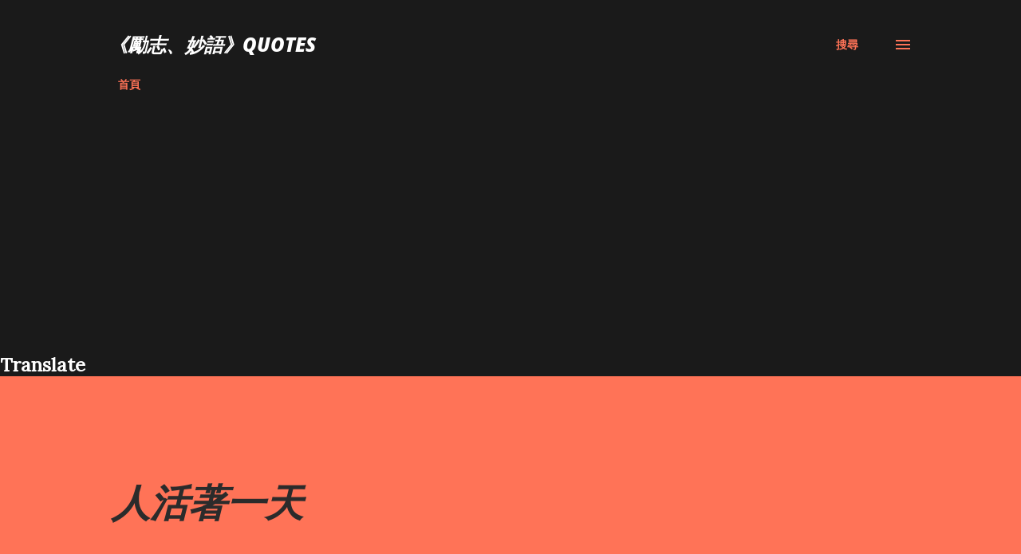

--- FILE ---
content_type: text/html; charset=UTF-8
request_url: https://idea1963.blogspot.com/b/stats?style=BLACK_TRANSPARENT&timeRange=ALL_TIME&token=APq4FmDxQypF7cbw1WByGAtiTTR9I7bT0L6JxWsEYuN5pr2rfWy8LQp154W2V-1Svpzs1K783llmrl03NGi-AKtX6q8_cdXm_A
body_size: -42
content:
{"total":161257,"sparklineOptions":{"backgroundColor":{"fillOpacity":0.1,"fill":"#000000"},"series":[{"areaOpacity":0.3,"color":"#202020"}]},"sparklineData":[[0,80],[1,62],[2,78],[3,56],[4,16],[5,36],[6,46],[7,22],[8,10],[9,44],[10,14],[11,30],[12,70],[13,56],[14,34],[15,70],[16,0],[17,2],[18,50],[19,6],[20,50],[21,60],[22,0],[23,4],[24,50],[25,8],[26,0],[27,38],[28,2],[29,4]],"nextTickMs":3600000}

--- FILE ---
content_type: text/html; charset=utf-8
request_url: https://www.google.com/recaptcha/api2/aframe
body_size: 266
content:
<!DOCTYPE HTML><html><head><meta http-equiv="content-type" content="text/html; charset=UTF-8"></head><body><script nonce="et-ljwLsJMihYGwwA6Nucw">/** Anti-fraud and anti-abuse applications only. See google.com/recaptcha */ try{var clients={'sodar':'https://pagead2.googlesyndication.com/pagead/sodar?'};window.addEventListener("message",function(a){try{if(a.source===window.parent){var b=JSON.parse(a.data);var c=clients[b['id']];if(c){var d=document.createElement('img');d.src=c+b['params']+'&rc='+(localStorage.getItem("rc::a")?sessionStorage.getItem("rc::b"):"");window.document.body.appendChild(d);sessionStorage.setItem("rc::e",parseInt(sessionStorage.getItem("rc::e")||0)+1);localStorage.setItem("rc::h",'1768962444570');}}}catch(b){}});window.parent.postMessage("_grecaptcha_ready", "*");}catch(b){}</script></body></html>

--- FILE ---
content_type: text/javascript; charset=UTF-8
request_url: https://idea1963.blogspot.com/2018/10/blog-post_928.html?action=getFeed&widgetId=Feed2&widgetType=Feed&responseType=js&xssi_token=AOuZoY7etpgw7-6gg1k3Mp81GPDYsXtjiA%3A1768962432166
body_size: 420
content:
try {
_WidgetManager._HandleControllerResult('Feed2', 'getFeed',{'status': 'ok', 'feed': {'entries': [{'title': '\ud83d\uded2 \u5bb6\u6a02\u798f DM \u300b\u9031\u671f\u4fc3\u92b7 \u300bHorse \u597d\u4e8b\u767c\u751f\ud83d\uded2\u30102026/2/24 \u6b62\u3011 \u4fc3\u92b7\u76ee\u9304 \u512a\u60e0\u5167\u5bb9', 'link': 'https://coupondm.com/206675/%f0%9f%9b%92-%e5%ae%b6%e6%a8%82%e7%a6%8f-dm-%e3%80%8b%e9%80%b1%e6%9c%9f%e4%bf%83%e9%8a%b7-%e3%80%8bhorse-%e5%a5%bd%e4%ba%8b%e7%99%bc%e7%94%9f%f0%9f%9b%92%e3%80%902026-2-24-%e6%ad%a2%e3%80%91-%e4%bf%83/', 'publishedDate': '2026-01-19T20:00:00.000-08:00', 'author': 'Midas Touch'}, {'title': '\u5bb6\u6a02\u798f\u4fbf\u5229\u8cfc DM \u300bHorse \u597d\u4e8b\u767c\u751f_\u8d85\u5e02\u30102026/2/24 \u6b62\u3011 \u4fc3\u92b7\u76ee\u9304 \u512a\u60e0\u5167\u5bb9', 'link': 'https://coupondm.com/206666/%e5%ae%b6%e6%a8%82%e7%a6%8f%e4%be%bf%e5%88%a9%e8%b3%bc-dm-%e3%80%8bhorse-%e5%a5%bd%e4%ba%8b%e7%99%bc%e7%94%9f_%e8%b6%85%e5%b8%82%e3%80%902026-2-24-%e6%ad%a2%e3%80%91-%e4%bf%83%e9%8a%b7%e7%9b%ae/', 'publishedDate': '2026-01-19T03:05:24.000-08:00', 'author': 'Midas Touch'}, {'title': '\u5eb7\u662f\u7f8e DM \u30102026/2/12 \u6b62\u3011\ud83c\udf81 \u4fc3\u92b7\u76ee\u9304 \u512a\u60e0\u5167\u5bb9\ud83c\udf81', 'link': 'https://coupondm.com/206661/%e5%ba%b7%e6%98%af%e7%be%8e-dm-%e3%80%902026-2-12-%e6%ad%a2%e3%80%91%f0%9f%8e%81-%e4%bf%83%e9%8a%b7%e7%9b%ae%e9%8c%84-%e5%84%aa%e6%83%a0%e5%85%a7%e5%ae%b9%f0%9f%8e%81/', 'publishedDate': '2026-01-16T07:06:02.000-08:00', 'author': 'Midas Touch'}, {'title': '\u611b\u8cb7 DM \u300b\u611b\u8cb7\u8fa6\u5e74\u8ca8\u30102026/2/24\u6b62\u3011', 'link': 'https://coupondm.com/206656/%e6%84%9b%e8%b2%b7-dm-%e3%80%8b%e6%84%9b%e8%b2%b7%e8%be%a6%e5%b9%b4%e8%b2%a8%e3%80%902026-2-24%e6%ad%a2%e3%80%91/', 'publishedDate': '2026-01-15T05:00:19.000-08:00', 'author': 'Midas Touch'}, {'title': '\u611b\u8cb7 DM \u300b\u760b\u72c2\u7279\u8ce3\u30102026/2/24\u6b62\u3011', 'link': 'https://coupondm.com/206652/%e6%84%9b%e8%b2%b7-dm-%e3%80%8b%e7%98%8b%e7%8b%82%e7%89%b9%e8%b3%a3%e3%80%902026-2-24%e6%ad%a2%e3%80%91/', 'publishedDate': '2026-01-15T04:26:45.000-08:00', 'author': 'Midas Touch'}], 'title': '\u53f0\u7063\u512a\u60e0\u5238\u5927\u5168'}});
} catch (e) {
  if (typeof log != 'undefined') {
    log('HandleControllerResult failed: ' + e);
  }
}


--- FILE ---
content_type: text/javascript; charset=UTF-8
request_url: https://idea1963.blogspot.com/2018/10/blog-post_928.html?action=getFeed&widgetId=Feed4&widgetType=Feed&responseType=js&xssi_token=AOuZoY7etpgw7-6gg1k3Mp81GPDYsXtjiA%3A1768962432166
body_size: 251
content:
try {
_WidgetManager._HandleControllerResult('Feed4', 'getFeed',{'status': 'ok', 'feed': {'entries': [{'title': '\ud83d\udcb0115\u5e741\u670820\u65e5\u5927\u6a02\u900f\u958b\u734e\u865f\u78bc\ud83d\udcb0\u7b2c115000006\u671f\u300a\u5927\u6a02\u900f\u4e2d\u734e\u865f\u78bc\u300b', 'link': 'https://lotto.family.net.tw/2026/01/115120115000006.html', 'publishedDate': '2026-01-19T10:40:34.000-08:00', 'author': 'noreply@blogger.com (\u9ede\u77f3\u6210\u91d1)'}, {'title': '\ud83d\udcb0115\u5e741\u670820\u65e5 \u4eca\u5f69\uff15\uff13\uff19\u958b\u734e\u865f\u78bc\ud83d\udcb0\u7b2c115000017\u671f\u300a\u4eca\u5f69539\u4e2d\u734e\u865f\u78bc\u300b', 'link': 'https://lotto.family.net.tw/2026/01/115120-115000017539.html', 'publishedDate': '2026-01-19T10:34:00.000-08:00', 'author': 'noreply@blogger.com (\u9ede\u77f3\u6210\u91d1)'}, {'title': '\ud83d\udcb0115\u5e741\u670820\u65e5 4\u661f\u5f69\u958b\u734e\u865f\u78bc\ud83d\udcb0\u7b2c115000017\u671f\u300a4\u661f\u5f69\u4e2d\u734e\u865f\u78bc\u300b', 'link': 'https://lotto.family.net.tw/2026/01/115120-41150000174.html', 'publishedDate': '2026-01-19T08:02:00.000-08:00', 'author': 'noreply@blogger.com (\u9ede\u77f3\u6210\u91d1)'}, {'title': '\ud83d\udcb0115\u5e741\u670820\u65e5 3\u661f\u5f69\u958b\u734e\u865f\u78bc\ud83d\udcb0\u7b2c115000017\u671f\u300a3\u661f\u5f69\u4e2d\u734e\u865f\u78bc\u300b', 'link': 'https://lotto.family.net.tw/2026/01/115120-31150000173.html', 'publishedDate': '2026-01-19T08:00:00.000-08:00', 'author': 'noreply@blogger.com (\u9ede\u77f3\u6210\u91d1)'}, {'title': '\ud83d\udd25115/1/19 \u5a01\u529b\u5f69\u3001\u4eca\u5f69539\u30013\u661f\u5f69\u30014\u661f\u5f69\u958b\u734e\u4e86\u958b\u734e\u865f\u78bc\ud83d\udcb0', 'link': 'https://lotto.family.net.tw/2026/01/115119-53934.html', 'publishedDate': '2026-01-19T04:53:00.000-08:00', 'author': 'noreply@blogger.com (\u9ede\u77f3\u6210\u91d1)'}], 'title': '\u5a01\u529b\u5f69\u3001\u5927\u6a02\u900f\u3001\u91d1\u5f69539\ud83d\udd25\u5373\u6642\u958b\u734e'}});
} catch (e) {
  if (typeof log != 'undefined') {
    log('HandleControllerResult failed: ' + e);
  }
}


--- FILE ---
content_type: text/javascript; charset=UTF-8
request_url: https://idea1963.blogspot.com/2018/10/blog-post_928.html?action=getFeed&widgetId=Feed1&widgetType=Feed&responseType=js&xssi_token=AOuZoY7etpgw7-6gg1k3Mp81GPDYsXtjiA%3A1768962432166
body_size: 326
content:
try {
_WidgetManager._HandleControllerResult('Feed1', 'getFeed',{'status': 'ok', 'feed': {'entries': [{'title': '\ud83d\udd25\ud83d\udcb0115/1/20 \u5927\u6a02\u900f\u3001\u4eca\u5f69539\u30013\u661f\u5f69\u30014\u661f\u5f69\u958b\u734e\u4e86\u958b\u734e\u865f\u78bc\ud83d\udcb0', 'link': 'https://live.baibai.com.tw/266143/%f0%9f%94%a5%f0%9f%92%b0115-1-20-%e5%a4%a7%e6%a8%82%e9%80%8f%e3%80%81%e4%bb%8a%e5%bd%a9539%e3%80%813%e6%98%9f%e5%bd%a9%e3%80%814%e6%98%9f%e5%bd%a9%e9%96%8b%e7%8d%8e%e4%ba%86%e9%96%8b%e7%8d%8e/', 'publishedDate': '2026-01-20T04:49:38.000-08:00', 'author': 'Midas Touch'}, {'title': '\ud83d\udcb0115\u5e741\u670820\u65e5\u5927\u6a02\u900f\u958b\u734e\u865f\u78bc\ud83d\udcb0\u7b2c115000006\u671f\u300a\u5927\u6a02\u900f\u4e2d\u734e\u865f\u78bc\u300b', 'link': 'https://live.baibai.com.tw/266132/%f0%9f%92%b0115%e5%b9%b41%e6%9c%8820%e6%97%a5%e5%a4%a7%e6%a8%82%e9%80%8f%e9%96%8b%e7%8d%8e%e8%99%9f%e7%a2%bc%f0%9f%92%b0%e7%ac%ac115000006%e6%9c%9f%e3%80%8a%e5%a4%a7%e6%a8%82%e9%80%8f%e4%b8%ad/', 'publishedDate': '2026-01-20T00:00:00.000-08:00', 'author': 'Midas Touch'}, {'title': '\ud83d\udcb0115\u5e741\u670820\u65e5 \u4eca\u5f69\uff15\uff13\uff19\u958b\u734e\u865f\u78bc\ud83d\udcb0\u7b2c115000017\u671f\u300a\u4eca\u5f69539\u4e2d\u734e\u865f\u78bc\u300b', 'link': 'https://live.baibai.com.tw/266125/%f0%9f%92%b0115%e5%b9%b41%e6%9c%8820%e6%97%a5-%e4%bb%8a%e5%bd%a9%ef%bc%95%ef%bc%93%ef%bc%99%e9%96%8b%e7%8d%8e%e8%99%9f%e7%a2%bc%f0%9f%92%b0%e7%ac%ac115000017%e6%9c%9f%e3%80%8a%e4%bb%8a%e5%bd%a9539/', 'publishedDate': '2026-01-19T23:00:00.000-08:00', 'author': 'Midas Touch'}, {'title': '\ud83d\udcb0115\u5e741\u670820\u65e5 4\u661f\u5f69\u958b\u734e\u865f\u78bc\ud83d\udcb0\u7b2c115000017\u671f\u300a4\u661f\u5f69\u4e2d\u734e\u865f\u78bc\u300b', 'link': 'https://live.baibai.com.tw/266130/%f0%9f%92%b0115%e5%b9%b41%e6%9c%8820%e6%97%a5-4%e6%98%9f%e5%bd%a9%e9%96%8b%e7%8d%8e%e8%99%9f%e7%a2%bc%f0%9f%92%b0%e7%ac%ac115000017%e6%9c%9f%e3%80%8a4%e6%98%9f%e5%bd%a9%e4%b8%ad%e7%8d%8e%e8%99%9f/', 'publishedDate': '2026-01-19T22:00:00.000-08:00', 'author': 'Midas Touch'}, {'title': '\ud83d\udcb0115\u5e741\u670820\u65e5 3\u661f\u5f69\u958b\u734e\u865f\u78bc\ud83d\udcb0\u7b2c115000017\u671f\u300a3\u661f\u5f69\u4e2d\u734e\u865f\u78bc\u300b', 'link': 'https://live.baibai.com.tw/266128/%f0%9f%92%b0115%e5%b9%b41%e6%9c%8820%e6%97%a5-3%e6%98%9f%e5%bd%a9%e9%96%8b%e7%8d%8e%e8%99%9f%e7%a2%bc%f0%9f%92%b0%e7%ac%ac115000017%e6%9c%9f%e3%80%8a3%e6%98%9f%e5%bd%a9%e4%b8%ad%e7%8d%8e%e8%99%9f/', 'publishedDate': '2026-01-19T21:00:00.000-08:00', 'author': 'Midas Touch'}], 'title': 'AI\u611b\u53f0\u7063-\u751f\u6d3b\u5927\u5c0f\u4e8b'}});
} catch (e) {
  if (typeof log != 'undefined') {
    log('HandleControllerResult failed: ' + e);
  }
}


--- FILE ---
content_type: text/javascript; charset=UTF-8
request_url: https://idea1963.blogspot.com/2018/10/blog-post_928.html?action=getFeed&widgetId=Feed3&widgetType=Feed&responseType=js&xssi_token=AOuZoY7etpgw7-6gg1k3Mp81GPDYsXtjiA%3A1768962432166
body_size: 75
content:
try {
_WidgetManager._HandleControllerResult('Feed3', 'getFeed',{'status': 'ok', 'feed': {'entries': [{'title': '\u7c89\u7d05\u7f8e\u5973\u8b77\u58eb', 'link': 'https://17funny.blogspot.com/2023/07/blog-post.html', 'publishedDate': '2023-07-22T23:36:00.000-07:00', 'author': 'noreply@blogger.com (simon2857)'}, {'title': 'AI\u7f8e\u5973\uff0c\u6e05\u7d14\u7f8e\u5c11\u5973', 'link': 'https://17funny.blogspot.com/2023/07/ai.html', 'publishedDate': '2023-07-22T12:06:00.000-07:00', 'author': 'noreply@blogger.com (simon2857)'}, {'title': 'AI\u7f8e\u5973 JK\u9ad8\u4e2d\u7f8e\u5c11\u5973 aiart', 'link': 'https://17funny.blogspot.com/2023/07/ai-jk-aiart.html', 'publishedDate': '2023-07-08T01:34:00.000-07:00', 'author': 'noreply@blogger.com (simon2857)'}, {'title': 'aiart AI\u7f8e\u5973 JK\u9ad8\u4e2d\u7f8e\u5c11\u5973', 'link': 'https://17funny.blogspot.com/2023/07/aiart-ai-jk.html', 'publishedDate': '2023-07-08T00:57:00.000-07:00', 'author': 'noreply@blogger.com (simon2857)'}, {'title': 'AI\u7f8e\u5973 \u8d85\u771f\u5be6', 'link': 'https://17funny.blogspot.com/2023/06/ai.html', 'publishedDate': '2023-06-29T21:39:00.000-07:00', 'author': 'noreply@blogger.com (simon2857)'}], 'title': '\u4e00\u8d77\u7b11'}});
} catch (e) {
  if (typeof log != 'undefined') {
    log('HandleControllerResult failed: ' + e);
  }
}
